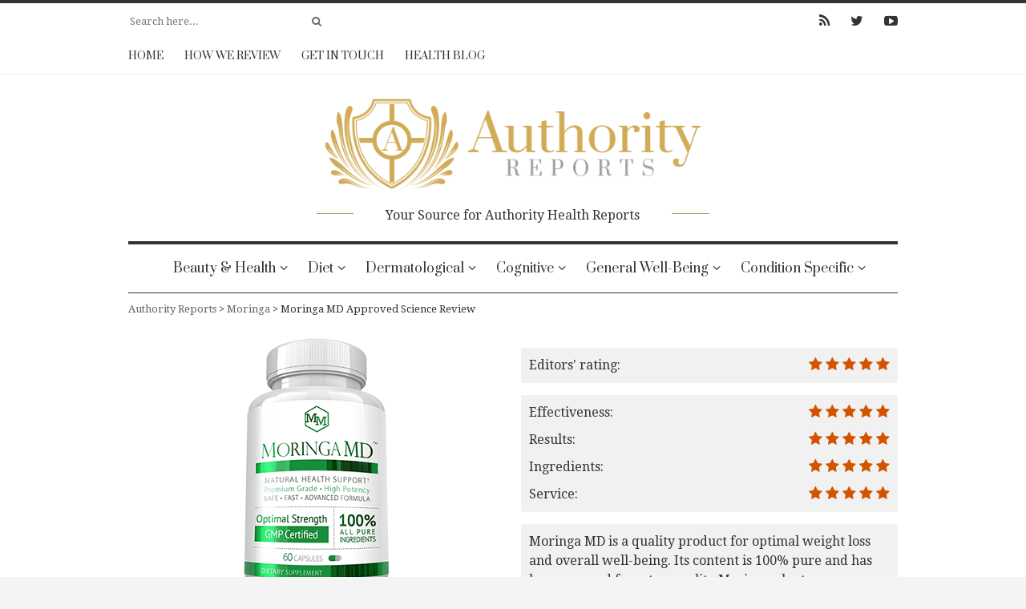

--- FILE ---
content_type: text/html; charset=UTF-8
request_url: https://www.authorityreports.com/moringa/moringa-md-review/
body_size: 17048
content:

<!DOCTYPE html>
<!--[if lt IE 7]>      <html class="no-js lt-ie9 lt-ie8 lt-ie7"> <![endif]-->
<!--[if IE 7]>         <html class="no-js lt-ie9 lt-ie8"> <![endif]-->
<!--[if IE 8]>         <html class="no-js lt-ie9"> <![endif]-->
<!--[if gt IE 8]><!--> <html class="no-js" lang="en-US"> <!--<![endif]-->

<head>

    <meta charset="UTF-8">
    <!--[if IE]> <meta http-equiv="X-UA-Compatible" content="IE=edge,chrome=1"> <![endif]-->

    <meta name="viewport" content="width=device-width, initial-scale=1">
    
        	<link rel="icon" href="https://www.authorityreports.com/wp-content/uploads/2018/10/AR-Favicon-e1539870187704.png" type="image/png">
    
        
    <meta name='robots' content='index, follow, max-image-preview:large, max-snippet:-1, max-video-preview:-1' />
	<style>img:is([sizes="auto" i], [sizes^="auto," i]) { contain-intrinsic-size: 3000px 1500px }</style>
	
	<!-- This site is optimized with the Yoast SEO plugin v25.0 - https://yoast.com/wordpress/plugins/seo/ -->
	<title>Moringa MD Approved Science Review | Authority Reports</title>
	<meta name="description" content="Read Authority Reports review of MM Moringa MD to see if it helps men and women achieve their weight loss goals while addressing their metabolism." />
	<link rel="canonical" href="https://www.authorityreports.com/moringa/moringa-md-review/" />
	<meta property="og:locale" content="en_US" />
	<meta property="og:type" content="article" />
	<meta property="og:title" content="Moringa MD Approved Science Review | Authority Reports" />
	<meta property="og:description" content="Read Authority Reports review of MM Moringa MD to see if it helps men and women achieve their weight loss goals while addressing their metabolism." />
	<meta property="og:url" content="https://www.authorityreports.com/moringa/moringa-md-review/" />
	<meta property="og:site_name" content="Authority Reports" />
	<meta property="article:published_time" content="2016-03-08T01:00:04+00:00" />
	<meta property="og:image" content="https://www.authorityreports.com/wp-content/uploads/2016/03/Moringa-MD-Review.png" />
	<meta property="og:image:width" content="209" />
	<meta property="og:image:height" content="330" />
	<meta property="og:image:type" content="image/png" />
	<meta name="author" content="Jenny Michelle" />
	<meta name="twitter:card" content="summary_large_image" />
	<script type="application/ld+json" class="yoast-schema-graph">{"@context":"https://schema.org","@graph":[{"@type":"WebPage","@id":"https://www.authorityreports.com/moringa/moringa-md-review/","url":"https://www.authorityreports.com/moringa/moringa-md-review/","name":"Moringa MD Approved Science Review | Authority Reports","isPartOf":{"@id":"https://www.authorityreports.com/#website"},"primaryImageOfPage":{"@id":"https://www.authorityreports.com/moringa/moringa-md-review/#primaryimage"},"image":{"@id":"https://www.authorityreports.com/moringa/moringa-md-review/#primaryimage"},"thumbnailUrl":"https://www.authorityreports.com/wp-content/uploads/2016/03/Moringa-MD-Review.png","datePublished":"2016-03-08T01:00:04+00:00","author":{"@id":"https://www.authorityreports.com/#/schema/person/934457a8ee5fff751fcb468730db4206"},"description":"Read Authority Reports review of MM Moringa MD to see if it helps men and women achieve their weight loss goals while addressing their metabolism.","breadcrumb":{"@id":"https://www.authorityreports.com/moringa/moringa-md-review/#breadcrumb"},"inLanguage":"en-US","potentialAction":[{"@type":"ReadAction","target":["https://www.authorityreports.com/moringa/moringa-md-review/"]}]},{"@type":"ImageObject","inLanguage":"en-US","@id":"https://www.authorityreports.com/moringa/moringa-md-review/#primaryimage","url":"https://www.authorityreports.com/wp-content/uploads/2016/03/Moringa-MD-Review.png","contentUrl":"https://www.authorityreports.com/wp-content/uploads/2016/03/Moringa-MD-Review.png","width":209,"height":330,"caption":"Moringa MD Review"},{"@type":"BreadcrumbList","@id":"https://www.authorityreports.com/moringa/moringa-md-review/#breadcrumb","itemListElement":[{"@type":"ListItem","position":1,"name":"Home","item":"https://www.authorityreports.com/"},{"@type":"ListItem","position":2,"name":"Moringa MD Approved Science Review"}]},{"@type":"WebSite","@id":"https://www.authorityreports.com/#website","url":"https://www.authorityreports.com/","name":"Authority Reports","description":"Your Source for Authority Health Reports","potentialAction":[{"@type":"SearchAction","target":{"@type":"EntryPoint","urlTemplate":"https://www.authorityreports.com/?s={search_term_string}"},"query-input":{"@type":"PropertyValueSpecification","valueRequired":true,"valueName":"search_term_string"}}],"inLanguage":"en-US"},{"@type":"Person","@id":"https://www.authorityreports.com/#/schema/person/934457a8ee5fff751fcb468730db4206","name":"Jenny Michelle","image":{"@type":"ImageObject","inLanguage":"en-US","@id":"https://www.authorityreports.com/#/schema/person/image/","url":"https://secure.gravatar.com/avatar/237f0eaab38c03ebaf9578c2ca9b1945a02454b846c23820d69619e962ce2795?s=96&d=mm&r=g","contentUrl":"https://secure.gravatar.com/avatar/237f0eaab38c03ebaf9578c2ca9b1945a02454b846c23820d69619e962ce2795?s=96&d=mm&r=g","caption":"Jenny Michelle"},"description":"After obtaining her medical degree from Emory University School of Medicine, Jenny went on to specialize in the competitive field of dermatology. In her single days, she was a Peace Corps volunteer and a medic for Doctors without Borders. These days, Dr. Michelle works part-time in a private practice in her hometown of Little Rock, Arkansas, so that she can devote herself to her growing family. In her spare time, Jenny gives back to her community by volunteering with her husband and children at their local soup kitchen.","url":"https://www.authorityreports.com/author/jenny-michelle/"}]}</script>
	<!-- / Yoast SEO plugin. -->


<link rel='dns-prefetch' href='//www.authorityreports.com' />
<link rel="alternate" type="application/rss+xml" title="Authority Reports &raquo; Feed" href="https://www.authorityreports.com/feed/" />
<link rel="alternate" type="application/rss+xml" title="Authority Reports &raquo; Comments Feed" href="https://www.authorityreports.com/comments/feed/" />
<link rel="alternate" type="application/rss+xml" title="Authority Reports &raquo; Moringa MD Approved Science Review Comments Feed" href="https://www.authorityreports.com/moringa/moringa-md-review/feed/" />
<script type="text/javascript">
/* <![CDATA[ */
window._wpemojiSettings = {"baseUrl":"https:\/\/s.w.org\/images\/core\/emoji\/15.1.0\/72x72\/","ext":".png","svgUrl":"https:\/\/s.w.org\/images\/core\/emoji\/15.1.0\/svg\/","svgExt":".svg","source":{"concatemoji":"https:\/\/www.authorityreports.com\/wp-includes\/js\/wp-emoji-release.min.js?ver=6.8.1"}};
/*! This file is auto-generated */
!function(i,n){var o,s,e;function c(e){try{var t={supportTests:e,timestamp:(new Date).valueOf()};sessionStorage.setItem(o,JSON.stringify(t))}catch(e){}}function p(e,t,n){e.clearRect(0,0,e.canvas.width,e.canvas.height),e.fillText(t,0,0);var t=new Uint32Array(e.getImageData(0,0,e.canvas.width,e.canvas.height).data),r=(e.clearRect(0,0,e.canvas.width,e.canvas.height),e.fillText(n,0,0),new Uint32Array(e.getImageData(0,0,e.canvas.width,e.canvas.height).data));return t.every(function(e,t){return e===r[t]})}function u(e,t,n){switch(t){case"flag":return n(e,"\ud83c\udff3\ufe0f\u200d\u26a7\ufe0f","\ud83c\udff3\ufe0f\u200b\u26a7\ufe0f")?!1:!n(e,"\ud83c\uddfa\ud83c\uddf3","\ud83c\uddfa\u200b\ud83c\uddf3")&&!n(e,"\ud83c\udff4\udb40\udc67\udb40\udc62\udb40\udc65\udb40\udc6e\udb40\udc67\udb40\udc7f","\ud83c\udff4\u200b\udb40\udc67\u200b\udb40\udc62\u200b\udb40\udc65\u200b\udb40\udc6e\u200b\udb40\udc67\u200b\udb40\udc7f");case"emoji":return!n(e,"\ud83d\udc26\u200d\ud83d\udd25","\ud83d\udc26\u200b\ud83d\udd25")}return!1}function f(e,t,n){var r="undefined"!=typeof WorkerGlobalScope&&self instanceof WorkerGlobalScope?new OffscreenCanvas(300,150):i.createElement("canvas"),a=r.getContext("2d",{willReadFrequently:!0}),o=(a.textBaseline="top",a.font="600 32px Arial",{});return e.forEach(function(e){o[e]=t(a,e,n)}),o}function t(e){var t=i.createElement("script");t.src=e,t.defer=!0,i.head.appendChild(t)}"undefined"!=typeof Promise&&(o="wpEmojiSettingsSupports",s=["flag","emoji"],n.supports={everything:!0,everythingExceptFlag:!0},e=new Promise(function(e){i.addEventListener("DOMContentLoaded",e,{once:!0})}),new Promise(function(t){var n=function(){try{var e=JSON.parse(sessionStorage.getItem(o));if("object"==typeof e&&"number"==typeof e.timestamp&&(new Date).valueOf()<e.timestamp+604800&&"object"==typeof e.supportTests)return e.supportTests}catch(e){}return null}();if(!n){if("undefined"!=typeof Worker&&"undefined"!=typeof OffscreenCanvas&&"undefined"!=typeof URL&&URL.createObjectURL&&"undefined"!=typeof Blob)try{var e="postMessage("+f.toString()+"("+[JSON.stringify(s),u.toString(),p.toString()].join(",")+"));",r=new Blob([e],{type:"text/javascript"}),a=new Worker(URL.createObjectURL(r),{name:"wpTestEmojiSupports"});return void(a.onmessage=function(e){c(n=e.data),a.terminate(),t(n)})}catch(e){}c(n=f(s,u,p))}t(n)}).then(function(e){for(var t in e)n.supports[t]=e[t],n.supports.everything=n.supports.everything&&n.supports[t],"flag"!==t&&(n.supports.everythingExceptFlag=n.supports.everythingExceptFlag&&n.supports[t]);n.supports.everythingExceptFlag=n.supports.everythingExceptFlag&&!n.supports.flag,n.DOMReady=!1,n.readyCallback=function(){n.DOMReady=!0}}).then(function(){return e}).then(function(){var e;n.supports.everything||(n.readyCallback(),(e=n.source||{}).concatemoji?t(e.concatemoji):e.wpemoji&&e.twemoji&&(t(e.twemoji),t(e.wpemoji)))}))}((window,document),window._wpemojiSettings);
/* ]]> */
</script>
<style id='wp-emoji-styles-inline-css' type='text/css'>

	img.wp-smiley, img.emoji {
		display: inline !important;
		border: none !important;
		box-shadow: none !important;
		height: 1em !important;
		width: 1em !important;
		margin: 0 0.07em !important;
		vertical-align: -0.1em !important;
		background: none !important;
		padding: 0 !important;
	}
</style>
<link rel='stylesheet' id='wp-block-library-css' href='https://www.authorityreports.com/wp-includes/css/dist/block-library/style.min.css?ver=6.8.1' type='text/css' media='all' />
<style id='classic-theme-styles-inline-css' type='text/css'>
/*! This file is auto-generated */
.wp-block-button__link{color:#fff;background-color:#32373c;border-radius:9999px;box-shadow:none;text-decoration:none;padding:calc(.667em + 2px) calc(1.333em + 2px);font-size:1.125em}.wp-block-file__button{background:#32373c;color:#fff;text-decoration:none}
</style>
<style id='global-styles-inline-css' type='text/css'>
:root{--wp--preset--aspect-ratio--square: 1;--wp--preset--aspect-ratio--4-3: 4/3;--wp--preset--aspect-ratio--3-4: 3/4;--wp--preset--aspect-ratio--3-2: 3/2;--wp--preset--aspect-ratio--2-3: 2/3;--wp--preset--aspect-ratio--16-9: 16/9;--wp--preset--aspect-ratio--9-16: 9/16;--wp--preset--color--black: #000000;--wp--preset--color--cyan-bluish-gray: #abb8c3;--wp--preset--color--white: #ffffff;--wp--preset--color--pale-pink: #f78da7;--wp--preset--color--vivid-red: #cf2e2e;--wp--preset--color--luminous-vivid-orange: #ff6900;--wp--preset--color--luminous-vivid-amber: #fcb900;--wp--preset--color--light-green-cyan: #7bdcb5;--wp--preset--color--vivid-green-cyan: #00d084;--wp--preset--color--pale-cyan-blue: #8ed1fc;--wp--preset--color--vivid-cyan-blue: #0693e3;--wp--preset--color--vivid-purple: #9b51e0;--wp--preset--gradient--vivid-cyan-blue-to-vivid-purple: linear-gradient(135deg,rgba(6,147,227,1) 0%,rgb(155,81,224) 100%);--wp--preset--gradient--light-green-cyan-to-vivid-green-cyan: linear-gradient(135deg,rgb(122,220,180) 0%,rgb(0,208,130) 100%);--wp--preset--gradient--luminous-vivid-amber-to-luminous-vivid-orange: linear-gradient(135deg,rgba(252,185,0,1) 0%,rgba(255,105,0,1) 100%);--wp--preset--gradient--luminous-vivid-orange-to-vivid-red: linear-gradient(135deg,rgba(255,105,0,1) 0%,rgb(207,46,46) 100%);--wp--preset--gradient--very-light-gray-to-cyan-bluish-gray: linear-gradient(135deg,rgb(238,238,238) 0%,rgb(169,184,195) 100%);--wp--preset--gradient--cool-to-warm-spectrum: linear-gradient(135deg,rgb(74,234,220) 0%,rgb(151,120,209) 20%,rgb(207,42,186) 40%,rgb(238,44,130) 60%,rgb(251,105,98) 80%,rgb(254,248,76) 100%);--wp--preset--gradient--blush-light-purple: linear-gradient(135deg,rgb(255,206,236) 0%,rgb(152,150,240) 100%);--wp--preset--gradient--blush-bordeaux: linear-gradient(135deg,rgb(254,205,165) 0%,rgb(254,45,45) 50%,rgb(107,0,62) 100%);--wp--preset--gradient--luminous-dusk: linear-gradient(135deg,rgb(255,203,112) 0%,rgb(199,81,192) 50%,rgb(65,88,208) 100%);--wp--preset--gradient--pale-ocean: linear-gradient(135deg,rgb(255,245,203) 0%,rgb(182,227,212) 50%,rgb(51,167,181) 100%);--wp--preset--gradient--electric-grass: linear-gradient(135deg,rgb(202,248,128) 0%,rgb(113,206,126) 100%);--wp--preset--gradient--midnight: linear-gradient(135deg,rgb(2,3,129) 0%,rgb(40,116,252) 100%);--wp--preset--font-size--small: 13px;--wp--preset--font-size--medium: 20px;--wp--preset--font-size--large: 36px;--wp--preset--font-size--x-large: 42px;--wp--preset--spacing--20: 0.44rem;--wp--preset--spacing--30: 0.67rem;--wp--preset--spacing--40: 1rem;--wp--preset--spacing--50: 1.5rem;--wp--preset--spacing--60: 2.25rem;--wp--preset--spacing--70: 3.38rem;--wp--preset--spacing--80: 5.06rem;--wp--preset--shadow--natural: 6px 6px 9px rgba(0, 0, 0, 0.2);--wp--preset--shadow--deep: 12px 12px 50px rgba(0, 0, 0, 0.4);--wp--preset--shadow--sharp: 6px 6px 0px rgba(0, 0, 0, 0.2);--wp--preset--shadow--outlined: 6px 6px 0px -3px rgba(255, 255, 255, 1), 6px 6px rgba(0, 0, 0, 1);--wp--preset--shadow--crisp: 6px 6px 0px rgba(0, 0, 0, 1);}:where(.is-layout-flex){gap: 0.5em;}:where(.is-layout-grid){gap: 0.5em;}body .is-layout-flex{display: flex;}.is-layout-flex{flex-wrap: wrap;align-items: center;}.is-layout-flex > :is(*, div){margin: 0;}body .is-layout-grid{display: grid;}.is-layout-grid > :is(*, div){margin: 0;}:where(.wp-block-columns.is-layout-flex){gap: 2em;}:where(.wp-block-columns.is-layout-grid){gap: 2em;}:where(.wp-block-post-template.is-layout-flex){gap: 1.25em;}:where(.wp-block-post-template.is-layout-grid){gap: 1.25em;}.has-black-color{color: var(--wp--preset--color--black) !important;}.has-cyan-bluish-gray-color{color: var(--wp--preset--color--cyan-bluish-gray) !important;}.has-white-color{color: var(--wp--preset--color--white) !important;}.has-pale-pink-color{color: var(--wp--preset--color--pale-pink) !important;}.has-vivid-red-color{color: var(--wp--preset--color--vivid-red) !important;}.has-luminous-vivid-orange-color{color: var(--wp--preset--color--luminous-vivid-orange) !important;}.has-luminous-vivid-amber-color{color: var(--wp--preset--color--luminous-vivid-amber) !important;}.has-light-green-cyan-color{color: var(--wp--preset--color--light-green-cyan) !important;}.has-vivid-green-cyan-color{color: var(--wp--preset--color--vivid-green-cyan) !important;}.has-pale-cyan-blue-color{color: var(--wp--preset--color--pale-cyan-blue) !important;}.has-vivid-cyan-blue-color{color: var(--wp--preset--color--vivid-cyan-blue) !important;}.has-vivid-purple-color{color: var(--wp--preset--color--vivid-purple) !important;}.has-black-background-color{background-color: var(--wp--preset--color--black) !important;}.has-cyan-bluish-gray-background-color{background-color: var(--wp--preset--color--cyan-bluish-gray) !important;}.has-white-background-color{background-color: var(--wp--preset--color--white) !important;}.has-pale-pink-background-color{background-color: var(--wp--preset--color--pale-pink) !important;}.has-vivid-red-background-color{background-color: var(--wp--preset--color--vivid-red) !important;}.has-luminous-vivid-orange-background-color{background-color: var(--wp--preset--color--luminous-vivid-orange) !important;}.has-luminous-vivid-amber-background-color{background-color: var(--wp--preset--color--luminous-vivid-amber) !important;}.has-light-green-cyan-background-color{background-color: var(--wp--preset--color--light-green-cyan) !important;}.has-vivid-green-cyan-background-color{background-color: var(--wp--preset--color--vivid-green-cyan) !important;}.has-pale-cyan-blue-background-color{background-color: var(--wp--preset--color--pale-cyan-blue) !important;}.has-vivid-cyan-blue-background-color{background-color: var(--wp--preset--color--vivid-cyan-blue) !important;}.has-vivid-purple-background-color{background-color: var(--wp--preset--color--vivid-purple) !important;}.has-black-border-color{border-color: var(--wp--preset--color--black) !important;}.has-cyan-bluish-gray-border-color{border-color: var(--wp--preset--color--cyan-bluish-gray) !important;}.has-white-border-color{border-color: var(--wp--preset--color--white) !important;}.has-pale-pink-border-color{border-color: var(--wp--preset--color--pale-pink) !important;}.has-vivid-red-border-color{border-color: var(--wp--preset--color--vivid-red) !important;}.has-luminous-vivid-orange-border-color{border-color: var(--wp--preset--color--luminous-vivid-orange) !important;}.has-luminous-vivid-amber-border-color{border-color: var(--wp--preset--color--luminous-vivid-amber) !important;}.has-light-green-cyan-border-color{border-color: var(--wp--preset--color--light-green-cyan) !important;}.has-vivid-green-cyan-border-color{border-color: var(--wp--preset--color--vivid-green-cyan) !important;}.has-pale-cyan-blue-border-color{border-color: var(--wp--preset--color--pale-cyan-blue) !important;}.has-vivid-cyan-blue-border-color{border-color: var(--wp--preset--color--vivid-cyan-blue) !important;}.has-vivid-purple-border-color{border-color: var(--wp--preset--color--vivid-purple) !important;}.has-vivid-cyan-blue-to-vivid-purple-gradient-background{background: var(--wp--preset--gradient--vivid-cyan-blue-to-vivid-purple) !important;}.has-light-green-cyan-to-vivid-green-cyan-gradient-background{background: var(--wp--preset--gradient--light-green-cyan-to-vivid-green-cyan) !important;}.has-luminous-vivid-amber-to-luminous-vivid-orange-gradient-background{background: var(--wp--preset--gradient--luminous-vivid-amber-to-luminous-vivid-orange) !important;}.has-luminous-vivid-orange-to-vivid-red-gradient-background{background: var(--wp--preset--gradient--luminous-vivid-orange-to-vivid-red) !important;}.has-very-light-gray-to-cyan-bluish-gray-gradient-background{background: var(--wp--preset--gradient--very-light-gray-to-cyan-bluish-gray) !important;}.has-cool-to-warm-spectrum-gradient-background{background: var(--wp--preset--gradient--cool-to-warm-spectrum) !important;}.has-blush-light-purple-gradient-background{background: var(--wp--preset--gradient--blush-light-purple) !important;}.has-blush-bordeaux-gradient-background{background: var(--wp--preset--gradient--blush-bordeaux) !important;}.has-luminous-dusk-gradient-background{background: var(--wp--preset--gradient--luminous-dusk) !important;}.has-pale-ocean-gradient-background{background: var(--wp--preset--gradient--pale-ocean) !important;}.has-electric-grass-gradient-background{background: var(--wp--preset--gradient--electric-grass) !important;}.has-midnight-gradient-background{background: var(--wp--preset--gradient--midnight) !important;}.has-small-font-size{font-size: var(--wp--preset--font-size--small) !important;}.has-medium-font-size{font-size: var(--wp--preset--font-size--medium) !important;}.has-large-font-size{font-size: var(--wp--preset--font-size--large) !important;}.has-x-large-font-size{font-size: var(--wp--preset--font-size--x-large) !important;}
:where(.wp-block-post-template.is-layout-flex){gap: 1.25em;}:where(.wp-block-post-template.is-layout-grid){gap: 1.25em;}
:where(.wp-block-columns.is-layout-flex){gap: 2em;}:where(.wp-block-columns.is-layout-grid){gap: 2em;}
:root :where(.wp-block-pullquote){font-size: 1.5em;line-height: 1.6;}
</style>
<link rel='stylesheet' id='contact-form-7-css' href='https://www.authorityreports.com/wp-content/plugins/contact-form-7/includes/css/styles.css?ver=6.0.6' type='text/css' media='all' />
<link rel='stylesheet' id='slick-css' href='https://www.authorityreports.com/wp-content/plugins/iw-framework-plugin/iw_shotcodes/slick/slick.css?ver=6.8.1' type='text/css' media='all' />
<link rel='stylesheet' id='photoswipe-lib-css' href='https://www.authorityreports.com/wp-content/plugins/photo-swipe/lib/photoswipe.css?ver=4.1.1.1' type='text/css' media='all' />
<link rel='stylesheet' id='photoswipe-default-skin-css' href='https://www.authorityreports.com/wp-content/plugins/photo-swipe/lib/default-skin/default-skin.css?ver=4.1.1.1' type='text/css' media='all' />
<link rel='stylesheet' id='taqyeem-style-css' href='https://www.authorityreports.com/wp-content/plugins/taqyeem/style.css?ver=6.8.1' type='text/css' media='all' />
<link rel='stylesheet' id='style-css' href='https://www.authorityreports.com/wp-content/themes/roma/style.css?ver=6.8.1' type='text/css' media='all' />
<link rel='stylesheet' id='animate-css' href='https://www.authorityreports.com/wp-content/themes/roma/css/animate.css?ver=6.8.1' type='text/css' media='all' />
<link rel='stylesheet' id='wp-pagenavi-css' href='https://www.authorityreports.com/wp-content/plugins/wp-pagenavi/pagenavi-css.css?ver=2.70' type='text/css' media='all' />
<link rel='stylesheet' id='customstyles-css' href='https://www.authorityreports.com/wp-content/themes/roma/customstyles.css.php?ver=6.8.1' type='text/css' media='all' />
<script type="text/javascript" src="https://www.authorityreports.com/wp-includes/js/jquery/jquery.min.js?ver=3.7.1" id="jquery-core-js"></script>
<script type="text/javascript" src="https://www.authorityreports.com/wp-includes/js/jquery/jquery-migrate.min.js?ver=3.4.1" id="jquery-migrate-js"></script>
<script type="text/javascript" src="https://www.authorityreports.com/wp-content/plugins/photo-swipe/lib/photoswipe.min.js?ver=4.1.1.1" id="photoswipe-lib-js"></script>
<script type="text/javascript" src="https://www.authorityreports.com/wp-content/plugins/photo-swipe/lib/photoswipe-ui-default.min.js?ver=4.1.1.1" id="photoswipe-ui-default-js"></script>
<script type="text/javascript" src="https://www.authorityreports.com/wp-content/plugins/photo-swipe/js/photoswipe.js?ver=4.1.1.1" id="photoswipe-js"></script>
<script type="text/javascript" src="https://www.authorityreports.com/wp-content/plugins/taqyeem/js/tie.js?ver=6.8.1" id="taqyeem-main-js"></script>
<script type="text/javascript" src="https://www.authorityreports.com/wp-content/themes/roma/js/prefixfree.min.js?ver=1.0.7" id="prefixfree-js"></script>
<script type="text/javascript" src="https://www.authorityreports.com/wp-content/themes/roma/js/modernizr.min.js?ver=2.6.2" id="modernizr-js"></script>
<link rel="https://api.w.org/" href="https://www.authorityreports.com/wp-json/" /><link rel="alternate" title="JSON" type="application/json" href="https://www.authorityreports.com/wp-json/wp/v2/posts/26573" /><link rel="EditURI" type="application/rsd+xml" title="RSD" href="https://www.authorityreports.com/xmlrpc.php?rsd" />
<meta name="generator" content="WordPress 6.8.1" />
<link rel='shortlink' href='https://www.authorityreports.com/?p=26573' />
<link rel="alternate" title="oEmbed (JSON)" type="application/json+oembed" href="https://www.authorityreports.com/wp-json/oembed/1.0/embed?url=https%3A%2F%2Fwww.authorityreports.com%2Fmoringa%2Fmoringa-md-review%2F" />
<link rel="alternate" title="oEmbed (XML)" type="text/xml+oembed" href="https://www.authorityreports.com/wp-json/oembed/1.0/embed?url=https%3A%2F%2Fwww.authorityreports.com%2Fmoringa%2Fmoringa-md-review%2F&#038;format=xml" />
<style type="text/css">/* =Responsive Map fix
-------------------------------------------------------------- */
.pw_map_canvas img {
	max-width: none;
}</style><script type='text/javascript'>
/* <![CDATA[ */
var taqyeem = {"ajaxurl":"https://www.authorityreports.com/wp-admin/admin-ajax.php" , "your_rating":"Your Rating:"};
/* ]]> */
</script>
<style type="text/css" media="screen">

</style>
<link rel="amphtml" href="https://www.authorityreports.com/moringa/moringa-md-review/amp/"><link rel="icon" href="https://www.authorityreports.com/wp-content/uploads/2018/10/cropped-logo-2-32x32.png" sizes="32x32" />
<link rel="icon" href="https://www.authorityreports.com/wp-content/uploads/2018/10/cropped-logo-2-192x192.png" sizes="192x192" />
<link rel="apple-touch-icon" href="https://www.authorityreports.com/wp-content/uploads/2018/10/cropped-logo-2-180x180.png" />
<meta name="msapplication-TileImage" content="https://www.authorityreports.com/wp-content/uploads/2018/10/cropped-logo-2-270x270.png" />
		<style type="text/css" id="wp-custom-css">
			ul.reviews-posts h3 {
	display: inline-block;
	width: calc(100% - 64px);
	vertical-align: middle;
}

ul.reviews-posts .review-thumbnail {
	float: none;
	display: inline-block;
}

.thumbnail-cont {
	width: 50px;
	height: 50px;
	text-align: center;
}

.thumbnail-cont img {
	display: inline-block;
	max-width: 100%;
	max-height: 100%;
}		</style>
		<style type="text/css" title="dynamic-css" class="options-output">header .wrapper #logo{font-family:Arial, Helvetica, sans-serif;font-weight:normal;font-style:normal;opacity: 1;visibility: visible;-webkit-transition: opacity 0.24s ease-in-out;-moz-transition: opacity 0.24s ease-in-out;transition: opacity 0.24s ease-in-out;}.wf-loading header .wrapper #logo,{opacity: 0;}.ie.wf-loading header .wrapper #logo,{visibility: hidden;}section#chess article{background-color:#333333;}body,nav .wrapper #bars .fa-bars,.carousel .carousel-control i, ul.sub-menu figure figcaption a, section#top a,nav .wrapper #mainmenu li.menu-item-has-children ul.sub-menu figure figcaption a, nav .wrapper #mainmenu li.mega-menu ul.sub-menu figure figcaption a,header .wrapper #sublogo,.woocommerce #respond input#submit.alt:hover, .woocommerce a.button.alt:hover, .woocommerce button.button.alt:hover, .woocommerce input.button.alt:hover,.wp-pagenavi span.current{color:#333333;}header .wrapper,.wrapper, .wrapper #mainmenu,header .wrapper #logo,header .wrapper #sublogo,nav div.rowstyle,hr, .hr,section#content main section.comments .commentlist li.comment:not(:first-child),section#content main section.comments .commentlist li.comment:not(:last-child),.wpcf7 input[type="text"], .wpcf7 input[type="email"], .wpcf7 select, .wpcf7 textarea, #subfooter .wrapper, .widget hr,nav .wrapper,.woocommerce #respond input#submit.alt:hover, .woocommerce a.button.alt:hover, .woocommerce button.button.alt:hover, .woocommerce input.button.alt:hover,#bbp_topic_submit, #bbp_reply_submit,.wp-pagenavi span.current{border-color:#333333;}{border-left-color:#333333;}section#breakingnews ul li div.cat,nav .wrapper #mainmenu li.menu-item-has-children ul.sub-menu, nav .wrapper #mainmenu li.mega-menu ul.sub-menu,#mainmenu li.mega-menu ul.sub-menu{background-color:#B39A64;}section#content #main #featured p time,section#top a:hover,#mainmenu > li > a:hover,.widget h4,section#content main #featured p time,#content a:hover, #content a:focus,footer a:hover, footer a:focus,nav .wrapper #bars .fa-square,nav #respmenu a:hover,section#chess article .info ul,section#content aside .wrapper p time,#breakingnews a:hover,.carousel .textinfo,section#top a:hover,.ms-item h3 a:hover,.ms-item .textinfo a:hover,#main article .textcontent a,.slide .carousel-control i:hover,.woocommerce #respond input#submit.alt, .woocommerce a.button.alt, .woocommerce button.button.alt, .woocommerce input.button.alt,section#slider .slick-slider .slick-prev:hover, section#slider .slick-slider .slick-next:hover,section#featured .featured-articles p time,.widget.widget_tag_cloud .tagcloud a:hover,.wp-pagenavi a:hover,section.single-article .tagslist a:hover,section.single-article .tagslist p{color:#B39A64;}footer .widget hr,section#breakingnews ul,section#content #main .relatedposts h3:after,section#content #main #articlelist article .readmore a:hover,section#featured .featured-articles h2:before,.widget.widget_tag_cloud .tagcloud a:hover, .wp-pagenavi a:hover,section.single-article .tagslist a:hover{border-color:#B39A64;}section#breakingnews ul li div.cat:after{border-left-color:#B39A64;}#mainmenu li a.hover:before,section#content main section.comments h3:after,section#content.authors #users h2:after,section#content.authors h1:after,section#content article .textcontent a:hover, section#content header.topinfo .textcontent a:hover,section#content main #featured h2:after,section#chess article .quote .textquote:after,section#content main #articlelist article.format-quote .textquote:after,section#content main .relatedposts h3:after, .widget h4, footer .widget hr,header .wrapper #sublogo .description:before,nav .wrapper #mainmenu li.menu-item-has-children > a.hover:before, nav .wrapper #mainmenu li.mega-menu > a.hover:before,section#content #main #featured h2:after{border-bottom-color:#B39A64;}section#chess article{outline-color:#B39A64;}body{background-repeat:repeat;background-image:url('https://www.authorityreports.com/wp-content/themes/roma/images/bgs/bg-1.jpg');}h1,h2,h3,h4,h5,h6,.h1,.h2,.h3,.h4,.h5,.h6{opacity: 1;visibility: visible;-webkit-transition: opacity 0.24s ease-in-out;-moz-transition: opacity 0.24s ease-in-out;transition: opacity 0.24s ease-in-out;}.wf-loading h1,h2,h3,h4,h5,h6,.h1,.h2,.h3,.h4,.h5,.h6,{opacity: 0;}.ie.wf-loading h1,h2,h3,h4,h5,h6,.h1,.h2,.h3,.h4,.h5,.h6,{visibility: hidden;}body,nav .wrapper,section#top #topmenu{opacity: 1;visibility: visible;-webkit-transition: opacity 0.24s ease-in-out;-moz-transition: opacity 0.24s ease-in-out;transition: opacity 0.24s ease-in-out;}.wf-loading body,nav .wrapper,section#top #topmenu,{opacity: 0;}.ie.wf-loading body,nav .wrapper,section#top #topmenu,{visibility: hidden;}nav .wrapper{opacity: 1;visibility: visible;-webkit-transition: opacity 0.24s ease-in-out;-moz-transition: opacity 0.24s ease-in-out;transition: opacity 0.24s ease-in-out;}.wf-loading nav .wrapper,{opacity: 0;}.ie.wf-loading nav .wrapper,{visibility: hidden;}</style>
</head>

<body class="wp-singular post-template-default single single-post postid-26573 single-format-standard wp-theme-roma" dir="ltr">
	
		
	<!-- Global site tag (gtag.js) - Google Analytics -->
<script async src="https://www.googletagmanager.com/gtag/js?id=UA-91157833-2"></script>
<script>
  window.dataLayer = window.dataLayer || [];
  function gtag(){dataLayer.push(arguments);}
  gtag('js', new Date());

  gtag('config', 'UA-91157833-2');
</script>
	<div id="loader"><i class="fa fa-spinner fa-fw fa-2x"></i></div>
	
	<div class="container" id="fullwidth"> 	
	<section id="top" class="animated" data-anim="fadeInDown">
		<div class="container">
			
			<div class="row">
				<div class="col-sm-6">

					<div class="widget header-search widget_search"><form role="search" method="get" id="searchform" action="https://www.authorityreports.com/">
    <div><label class="screen-reader-text" for="s">Search for:</label><input placeholder="Search here..." type="text" value="" name="s" id="s" /><button type="submit" id="searchsubmit"><i class="fa fa-search"></i></button></div>
</form></div><ul id="topmenu" class="nav nav-pills"><li id="menu-item-33587" class="menu-item menu-item-type-custom menu-item-object-custom menu-item-33587"><a href="/">Home</a></li>
<li id="menu-item-33422" class="menu-item menu-item-type-post_type menu-item-object-page menu-item-33422"><a href="https://www.authorityreports.com/how-we-review/">How We Review</a></li>
<li id="menu-item-33423" class="menu-item menu-item-type-post_type menu-item-object-page menu-item-33423"><a href="https://www.authorityreports.com/get-in-touch/">Get In Touch</a></li>
<li id="menu-item-33588" class="menu-item menu-item-type-taxonomy menu-item-object-category menu-item-33588"><a href="https://www.authorityreports.com/health-blog/">Health Blog</a></li>
</ul>
				</div>
				
				<div class="col-sm-6">
					
					<ul class="nav nav-pills navbar-right" id="socialmenu">
                           
                        <li class="feed-rss"><a href="https://www.authorityreports.com/feed/atom/" title="Feed RSS"><i class="fa fa-lg fa-rss"></i></a></li>
                        
 
                    	                            
                                                 	<li class="twitter"><a href="https://twitter.com/AuthorityReport" title="Follow us on Twitter"><i class="fa fa-lg fa-twitter"></i></a></li>
                                                    
                                                    
                                                    
                                                    
                                                    
                                                   	<li class="youtube"><a href="https://www.youtube.com/watch?v=dWoZztL6R5s" title="Follow us on YouTube"><i class="fa fa-lg fa-youtube-play"></i></a></li>
                                                    
                                                    
                                                    
					</ul>
					
				</div>
			</div>
			
		</div>
	</section>
	
	
<header class="container">
	<div class="wrapper">
		<div class="row">
		
			<div class="col-sm-2 col-md-2 hidden-xs">
									
										
											
										
							</div>
			
			<div class="col-sm-8 col-sm-offset-0   col-md-6 col-md-offset-1   col-xs-10 col-xs-offset-1 header-centered">
				<div id="logo" class="animated sliding-middle-out" data-anim="fadeInDown">
				<a title="Home" href="https://www.authorityreports.com"><img src="https://www.authorityreports.com/wp-content/uploads/2018/10/logo-2.png" alt="Authority Reports" class="img-responsive" /></a>
				</div>
				
									<div id="sublogo" class="animated" data-anim="fadeInUp">
						<div class="description">
							<span>
								Your Source for Authority Health Reports							</span>
						</div>
					</div>
							</div>
			
			<div class="col-sm-2 col-sm-offset-0   col-md-2 col-md-offset-1   hidden-xs">
									
										
											
										
							</div>
			
		</div>
	</div>
</header>	
	<section id="toppage" >
		<nav class="container">
			<div class="row">

				<div class="col-sm-12">
					<div class="wrapper">
						<div id="bars">
							<span class="fa-stack fa-lg">
								<i class="fa fa-square fa-stack-2x"></i>
								<i class="fa fa-bars fa-stack-1x"></i>
							</span>
						</div>
						
						<div class="menu-main-menu-container"><ul id="mainmenu" class="nav text-center"><li id="menu-item-33733" class="menu-item menu-item-type-custom menu-item-object-custom menu-item-has-children"><li id="menu-item-33733" class="menu-item menu-item-type-custom menu-item-object-custom menu-item-has-children"><a href="#">Beauty &#038; Health</a>
<ul class="sub-menu">
	<li id="menu-item-33758" class="menu-item menu-item-type-taxonomy menu-item-object-category"><a href="https://www.authorityreports.com/bad-breath-body-odor/">Bad Breath &#038; Body Odor</a></li>
	<li id="menu-item-33759" class="menu-item menu-item-type-taxonomy menu-item-object-category"><a href="https://www.authorityreports.com/biotin/">Biotin</a></li>
	<li id="menu-item-33760" class="menu-item menu-item-type-taxonomy menu-item-object-category"><a href="https://www.authorityreports.com/canker-sore/">Canker Sore</a></li>
	<li id="menu-item-33762" class="menu-item menu-item-type-taxonomy menu-item-object-category"><a href="https://www.authorityreports.com/eye-cream/">Eye Cream</a></li>
	<li id="menu-item-33763" class="menu-item menu-item-type-taxonomy menu-item-object-category"><a href="https://www.authorityreports.com/eye-lash-eye-brow-serum/">Eye Lash/Eye Brow Serum</a></li>
	<li id="menu-item-33761" class="menu-item menu-item-type-taxonomy menu-item-object-category"><a href="https://www.authorityreports.com/day-serum/">Facial Day Serum</a></li>
	<li id="menu-item-33766" class="menu-item menu-item-type-taxonomy menu-item-object-category"><a href="https://www.authorityreports.com/moisturizer/">Facial Moisturizer</a></li>
	<li id="menu-item-33768" class="menu-item menu-item-type-taxonomy menu-item-object-category"><a href="https://www.authorityreports.com/night-serum/">Facial Night Serum</a></li>
	<li id="menu-item-33764" class="menu-item menu-item-type-taxonomy menu-item-object-category"><a href="https://www.authorityreports.com/hair-growth/">Hair Growth</a></li>
	<li id="menu-item-33765" class="menu-item menu-item-type-taxonomy menu-item-object-category"><a href="https://www.authorityreports.com/lip-plumper/">Lip Plumper</a></li>
	<li id="menu-item-33767" class="menu-item menu-item-type-taxonomy menu-item-object-category"><a href="https://www.authorityreports.com/nail-fungus/">Nail Fungus</a></li>
	<li id="menu-item-33769" class="menu-item menu-item-type-taxonomy menu-item-object-category"><a href="https://www.authorityreports.com/phytoceramides/">Phytoceramides</a></li>
	<li id="menu-item-33770" class="menu-item menu-item-type-taxonomy menu-item-object-category"><a href="https://www.authorityreports.com/skin-brightener/">Skin Brightener</a></li>
</ul>
</li>
<li id="menu-item-33734" class="menu-item menu-item-type-custom menu-item-object-custom menu-item-has-children"><li id="menu-item-33734" class="menu-item menu-item-type-custom menu-item-object-custom menu-item-has-children"><a href="#">Diet</a>
<ul class="sub-menu">
	<li id="menu-item-33771" class="menu-item menu-item-type-taxonomy menu-item-object-category"><a href="https://www.authorityreports.com/caralluma-fimbriata/">Caralluma Fimbriata</a></li>
	<li id="menu-item-33772" class="menu-item menu-item-type-taxonomy menu-item-object-category"><a href="https://www.authorityreports.com/carb-blocker/">Carb Blocker</a></li>
	<li id="menu-item-33773" class="menu-item menu-item-type-taxonomy menu-item-object-category"><a href="https://www.authorityreports.com/cla/">CLA</a></li>
	<li id="menu-item-33774" class="menu-item menu-item-type-taxonomy menu-item-object-category"><a href="https://www.authorityreports.com/colon-cleanse/">Colon Cleanse</a></li>
	<li id="menu-item-33775" class="menu-item menu-item-type-taxonomy menu-item-object-category"><a href="https://www.authorityreports.com/constipation/">Constipation</a></li>
	<li id="menu-item-33776" class="menu-item menu-item-type-taxonomy menu-item-object-category"><a href="https://www.authorityreports.com/forskolin/">Forskolin</a></li>
	<li id="menu-item-33777" class="menu-item menu-item-type-taxonomy menu-item-object-category"><a href="https://www.authorityreports.com/garcinia-cambogia/">Garcinia Cambogia</a></li>
	<li id="menu-item-33778" class="menu-item menu-item-type-taxonomy menu-item-object-category"><a href="https://www.authorityreports.com/green-coffee/">Green Coffee</a></li>
	<li id="menu-item-33779" class="menu-item menu-item-type-taxonomy menu-item-object-category"><a href="https://www.authorityreports.com/ibs/">IBS</a></li>
	<li id="menu-item-33780" class="menu-item menu-item-type-taxonomy menu-item-object-category"><a href="https://www.authorityreports.com/ketogenic/">Ketogenic</a></li>
	<li id="menu-item-33781" class="menu-item menu-item-type-taxonomy menu-item-object-category"><a href="https://www.authorityreports.com/no2/">Nitric Oxide</a></li>
	<li id="menu-item-33782" class="menu-item menu-item-type-taxonomy menu-item-object-category"><a href="https://www.authorityreports.com/raspberry-ketone/">Raspberry Ketone</a></li>
	<li id="menu-item-33783" class="menu-item menu-item-type-taxonomy menu-item-object-category"><a href="https://www.authorityreports.com/saffron/">Saffron</a></li>
	<li id="menu-item-33784" class="menu-item menu-item-type-taxonomy menu-item-object-category"><a href="https://www.authorityreports.com/triphala/">Triphala</a></li>
	<li id="menu-item-33785" class="menu-item menu-item-type-taxonomy menu-item-object-category"><a href="https://www.authorityreports.com/yacon/">Yacon</a></li>
</ul>
</li>
<li id="menu-item-33735" class="menu-item menu-item-type-custom menu-item-object-custom menu-item-has-children"><li id="menu-item-33735" class="menu-item menu-item-type-custom menu-item-object-custom menu-item-has-children"><a href="#">Dermatological</a>
<ul class="sub-menu">
	<li id="menu-item-33786" class="menu-item menu-item-type-taxonomy menu-item-object-category"><a href="https://www.authorityreports.com/athletes-foot/">Athlete&#8217;s Foot</a></li>
	<li id="menu-item-33787" class="menu-item menu-item-type-taxonomy menu-item-object-category"><a href="https://www.authorityreports.com/ringworm/">Ringworm</a></li>
	<li id="menu-item-33788" class="menu-item menu-item-type-taxonomy menu-item-object-category"><a href="https://www.authorityreports.com/scar-removal/">Scar Removal</a></li>
	<li id="menu-item-33789" class="menu-item menu-item-type-taxonomy menu-item-object-category"><a href="https://www.authorityreports.com/stretch-marks/">Stretch Marks</a></li>
</ul>
</li>
<li id="menu-item-33736" class="menu-item menu-item-type-custom menu-item-object-custom menu-item-has-children"><li id="menu-item-33736" class="menu-item menu-item-type-custom menu-item-object-custom menu-item-has-children"><a href="#">Cognitive</a>
<ul class="sub-menu">
	<li id="menu-item-33790" class="menu-item menu-item-type-taxonomy menu-item-object-category"><a href="https://www.authorityreports.com/anxiety/">Anxiety</a></li>
	<li id="menu-item-33791" class="menu-item menu-item-type-taxonomy menu-item-object-category"><a href="https://www.authorityreports.com/brain/">Brain Booster</a></li>
	<li id="menu-item-33792" class="menu-item menu-item-type-taxonomy menu-item-object-category"><a href="https://www.authorityreports.com/coq10/">CoQ10</a></li>
	<li id="menu-item-33793" class="menu-item menu-item-type-taxonomy menu-item-object-category"><a href="https://www.authorityreports.com/insomnia/">Insomnia</a></li>
	<li id="menu-item-33794" class="menu-item menu-item-type-taxonomy menu-item-object-category"><a href="https://www.authorityreports.com/jet-lag/">Jet Lag</a></li>
	<li id="menu-item-33795" class="menu-item menu-item-type-taxonomy menu-item-object-category"><a href="https://www.authorityreports.com/migraine/">Migraine</a></li>
</ul>
</li>
<li id="menu-item-33737" class="menu-item menu-item-type-custom menu-item-object-custom menu-item-has-children"><li id="menu-item-33737" class="menu-item menu-item-type-custom menu-item-object-custom menu-item-has-children"><a href="#">General Well-Being</a>
<ul class="sub-menu">
	<li id="menu-item-33798" class="menu-item menu-item-type-taxonomy menu-item-object-category"><a href="https://www.authorityreports.com/omega-3/">Omega 3</a></li>
	<li id="menu-item-33796" class="menu-item menu-item-type-taxonomy menu-item-object-category"><a href="https://www.authorityreports.com/holy-basil/">Holy Basil</a></li>
	<li id="menu-item-33799" class="menu-item menu-item-type-taxonomy menu-item-object-category"><a href="https://www.authorityreports.com/turmeric/">Turmeric</a></li>
	<li id="menu-item-33797" class="menu-item menu-item-type-taxonomy menu-item-object-category current-post-ancestor current-menu-parent current-post-parent"><a href="https://www.authorityreports.com/moringa/">Moringa</a></li>
</ul>
</li>
<li id="menu-item-33738" class="menu-item menu-item-type-custom menu-item-object-custom menu-item-has-children"><li id="menu-item-33738" class="menu-item menu-item-type-custom menu-item-object-custom menu-item-has-children"><a href="#">Condition Specific</a>
<ul class="sub-menu">
	<li id="menu-item-34332" class="menu-item menu-item-type-taxonomy menu-item-object-category"><a href="https://www.authorityreports.com/acid-reflux/">Acid Reflux</a></li>
	<li id="menu-item-33800" class="menu-item menu-item-type-taxonomy menu-item-object-category"><a href="https://www.authorityreports.com/gout/">Gout</a></li>
	<li id="menu-item-33801" class="menu-item menu-item-type-taxonomy menu-item-object-category"><a href="https://www.authorityreports.com/hemorrhoids/">Hemorrhoids</a></li>
	<li id="menu-item-33802" class="menu-item menu-item-type-taxonomy menu-item-object-category"><a href="https://www.authorityreports.com/joint/">Joint</a></li>
	<li id="menu-item-33803" class="menu-item menu-item-type-taxonomy menu-item-object-category"><a href="https://www.authorityreports.com/menopause/">Menopause</a></li>
	<li id="menu-item-33804" class="menu-item menu-item-type-taxonomy menu-item-object-category"><a href="https://www.authorityreports.com/prostate/">Prostate</a></li>
	<li id="menu-item-33805" class="menu-item menu-item-type-taxonomy menu-item-object-category"><a href="https://www.authorityreports.com/thyroid/">Thyroid</a></li>
	<li id="menu-item-33806" class="menu-item menu-item-type-taxonomy menu-item-object-category"><a href="https://www.authorityreports.com/uti/">UTI</a></li>
	<li id="menu-item-33807" class="menu-item menu-item-type-taxonomy menu-item-object-category"><a href="https://www.authorityreports.com/varicose-veins/">Varicose Veins</a></li>
	<li id="menu-item-33808" class="menu-item menu-item-type-taxonomy menu-item-object-category"><a href="https://www.authorityreports.com/yeast-infection/">Yeast Infection</a></li>
</ul>
</li>
</ul></div>						
					</div>
				</div>
				
				<!--<div class="col-sm-12">
					<div class="wrapper">
											</div>
				</div>--> 
			</div>
		</nav>
		
	</section>
		<div class="container breadcrumbs" typeof="BreadcrumbList" vocab="https://schema.org/">
    <!-- Breadcrumb NavXT 7.4.1 -->
<span property="itemListElement" typeof="ListItem"><a property="item" typeof="WebPage" title="Go to Authority Reports." href="https://www.authorityreports.com" class="home" ><span property="name">Authority Reports</span></a><meta property="position" content="1"></span> &gt; <span property="itemListElement" typeof="ListItem"><a property="item" typeof="WebPage" title="Go to the Moringa Category archives." href="https://www.authorityreports.com/moringa/" class="taxonomy category" ><span property="name">Moringa</span></a><meta property="position" content="2"></span> &gt; <span property="itemListElement" typeof="ListItem"><span property="name" class="post post-post current-item">Moringa MD Approved Science Review</span><meta property="url" content="https://www.authorityreports.com/moringa/moringa-md-review/"><meta property="position" content="3"></span></div>
	<style>
	.rating  .item {
		background-color: #f1f1f1;
		border-radius: 3px;
		padding: 10px 10px 0;
		margin-bottom: 15px;
	}
	.rating p {
		margin: 0;
		padding-bottom: 10px;
		font-size: 16px;
	}
	.rating .fa {
		font-size: 18px;
		color: #d35400;
	}
	.rating p  span {
		float: right;
	}
</style>
		<section id="content" class="container single-article">
		<div class="wrapper">

		
			
				
					<div class="featimg animated fullimage" data-anim="fadeInDown">
												
						<div class="row">
														<div class="col-md-6">
								<img src="https://www.authorityreports.com/wp-content/uploads/2016/03/Moringa-MD-Review.png" class="img-responsive center-block wp-post-image" alt="Moringa MD Review" decoding="async" fetchpriority="high" srcset="https://www.authorityreports.com/wp-content/uploads/2016/03/Moringa-MD-Review.png 209w, https://www.authorityreports.com/wp-content/uploads/2016/03/Moringa-MD-Review-190x300.png 190w" sizes="(max-width: 209px) 100vw, 209px" />							</div>
							<br>
														<div class="col-md-6 rating">
								<div class="item">
								<p title="Editors' rating: 5" >Editors' rating: <span>

																		<i class="fa fa-star" aria-hidden="true"></i> <i class="fa fa-star" aria-hidden="true"></i> <i class="fa fa-star" aria-hidden="true"></i> <i class="fa fa-star" aria-hidden="true"></i> <i class="fa fa-star" aria-hidden="true"></i> 
								</span></p>
							</div>
							<div class="item">
									<p title="Effectiveness: 5">Effectiveness: <span>

																				<i class="fa fa-star" aria-hidden="true"></i> <i class="fa fa-star" aria-hidden="true"></i> <i class="fa fa-star" aria-hidden="true"></i> <i class="fa fa-star" aria-hidden="true"></i> <i class="fa fa-star" aria-hidden="true"></i> 
									</span></p>

									<p title="Results: 5">Results: <span>

																				<i class="fa fa-star" aria-hidden="true"></i> <i class="fa fa-star" aria-hidden="true"></i> <i class="fa fa-star" aria-hidden="true"></i> <i class="fa fa-star" aria-hidden="true"></i> <i class="fa fa-star" aria-hidden="true"></i> 
									</span></p>
									<p title="Ingredients: 5">Ingredients: <span>

																				<i class="fa fa-star" aria-hidden="true"></i> <i class="fa fa-star" aria-hidden="true"></i> <i class="fa fa-star" aria-hidden="true"></i> <i class="fa fa-star" aria-hidden="true"></i> <i class="fa fa-star" aria-hidden="true"></i> 
									</span></p>
									<p title="Service: 5">Service: <span>

																				<i class="fa fa-star" aria-hidden="true"></i> <i class="fa fa-star" aria-hidden="true"></i> <i class="fa fa-star" aria-hidden="true"></i> <i class="fa fa-star" aria-hidden="true"></i> <i class="fa fa-star" aria-hidden="true"></i> 
									</span></p>
								</div>
								<div class="item">
									<p>Moringa MD is a quality product for optimal weight loss and overall well-being. Its content is 100% pure and has been sourced from top quality Moringa plants.</p>
								</div>
								
							</div>
							<script type="application/ld+json">
								{
								  "@context": "http://schema.org/",
								  "@type": "Product",
								  "image": "https://www.authorityreports.com/wp-content/uploads/2016/03/Moringa-MD-Review.png",
								  "name": "Moringa MD Approved Science Review",
								  "review": {
									"@type": "Review",
									"reviewRating": {
									  "@type": "Rating",
									  "ratingValue": "5"
									},
									"name": "Moringa MD Approved Science Review",
									"author": {
									  "@type": "Person",
									  "name": "Jenny Michelle"
									},
									"datePublished": "June 11, 2015",
									"reviewBody": "The many substandard and fake promotional weight loss remedies on the market makes it increasingly difficult to  find one of high quality and exceptional value; however, this product is one of the best we have reviewed. Moringa MD is a...",
									"publisher": {
									  "@type": "Organization",
									  "name": "Authority Reports"
									}
								  }
								}
								</script>
														<!--necr -->
						</div>
							
										</div>

				
				
				<header class="topinfo animated" data-anim="bounceIn">
					<div class="cat">
													<a href="https://www.authorityreports.com/moringa/" rel="category tag">Moringa</a>											</div>
					<h1>Moringa MD Approved Science Review</h1>
					
<ul class="textinfo list-inline ">
	
			<li><a href="https://www.authorityreports.com/author/jenny-michelle/" title="Posts by Jenny Michelle" rel="author">Jenny Michelle</a></li>
		
	
			<li>
			<time datetime="2015-06-11">
			<a href="https://www.authorityreports.com/2015/06/11/">
			June 11, 2015			</a>
			</time>
		</li>
			
</ul>				</header>

			

			<div class="row">
				<div id="main" class="col-sm-8">

					<!-- article -->
					<article class="post-26573 post type-post status-publish format-standard has-post-thumbnail hentry category-moringa" id="post-26573">

						<!-- if single-featured-content != 0 -->
												<!-- END (if single-featured-content != 0) -->

						
							<div class="textcontent clearfix">
								<p>The many substandard and fake promotional weight loss remedies on the market makes it increasingly difficult to  find one of high quality and exceptional value; however, this product is one of the best we have reviewed. <a href="http://moringamd.com/">Moringa MD</a> is a 100% natural supplement crafted from the leaves of the Moringa Oleifera plant. This plant is widely regarded as one of the most nutrient-dense plants on the planet, and is known world-wide as the ‘Miracle Tree’.  Moringa MD is formulated from top quality plants (same found effective in clinical studies) and standardized to a 10:1 ratio that will effectively regulate blood sugar and cholesterol levels, improve metabolism, break down fats, suppress the appetite and reduce food craving. These features make this a top quality weight loss product on the market.</p>
<h2>Ingredients</h2>
<p>The purity and quality of the ingredient sets it apart from competitors. Moringa MD is 100% Moringa Oleifera extracted from the highest quality Moringa plant and is presented in vegetarian capsules. Many other Moringa supplements use inferior Moringa extract, which of course compromises the effectiveness of the product. Additionally, the product is free of potentially harmful preservatives, additives, fillers and binders.</p>
<h2>Dosage</h2>
<p>Each capsule contains 600mg of Moringa Oleifera Extract. Adults are directed to take one capsule two times daily, one in the morning and one in the evening . Two may also be taken together.</p>
<h2>Price</h2>
<p>Another tell-tale of the quality of a Moringa supplement that you can look out for is its price, which indicates the nature of the production process and quality of production team etc.</p>
<p>Each bottle of Moringa MD contains sixty (60) capsules and is currently priced at $49.95. Discounted packages are provided by the manufacturer for persons committed to losing weight rapidly. Their “Best Value Package (buy three, get three free) priced at $139.80 is recommended for persons wanting maximum results. Other packages include the “Intermediate package” (buy two, get two free) priced at $111.80 and the “Starter Package” (buy two bottles) is priced at $69.90.</p>
<h2>Guarantee</h2>
<p>Moringa MD comes with a 100% money back guarantee plan for customers’ protection. If you are dissatisfied for any reason, bottles can be returned, used and unused, at any time within a 60 day period of purchase for a full refund.</p>
<p>If that is not enough to convince you of the manufacturer’s confidence in the product, you can check out what your peers say in a wide range of customer reviews. These individuals are from different background with different lifestyles and most (if not all) have testified to the positive results they have experienced.</p>
<h2>Moringa MD Approved Science Conclusion</h2>
<p>Moringa MD is a quality product for optimal weight loss and overall well-being. Its content is 100% pure and has been sourced from top quality Moringa plants. The supplement is also of optimal potency for an effective weight loss regimen. Perhaps the most attractive thing about this product is its nutritional density, which will amp up the body in so many ways and thereby reduce random food cravings. Also noteworthy is the fact that the manufacturer is credible (cGMP certified and FDA approved).</p>
								<h5>Concise, honest reporting from <a href="/">Authority Reports</a>.</h5>
							</div>

						
						
						<div class="iw-social-share clearfix">
							<span class="pull-left article-share">Share this article</span>
			            	<ul class="list-inline pull-right">
			            		<li>
			            			<a href="https://twitter.com/share?text=Moringa MD Approved Science Review&url=https://www.authorityreports.com/moringa/moringa-md-review/" title="Share this article" target="_blank"><i class="fa fa-twitter"></i>
</a>
								</li>
			            		<li>
			            			<a href="https://www.facebook.com/sharer.php?u=https://www.authorityreports.com/moringa/moringa-md-review/&amp;t=Moringa MD Approved Science Review" title="Share this article" target="_blank"><i class="fa fa-facebook"></i>
</a>
								</li>
								<li>
			            			<a href="https://pinterest.com/pin/create/button/?url=https://www.authorityreports.com/moringa/moringa-md-review/&media=https://www.authorityreports.com/wp-content/uploads/2016/03/Moringa-MD-Review.png" title="Share this article" target="_blank"><i class="fa fa-pinterest"></i>
</a>
								</li>
								<li>
			            			<a href="https://plus.google.com/share?url=https://www.authorityreports.com/moringa/moringa-md-review/" onclick="javascript:window.open(this.href,
'', 'menubar=no,toolbar=no,resizable=yes,scrollbars=yes,height=600,width=600');return false;" title="Share this article" target="_blank"><i class="fa fa-google-plus"></i>
</a>
								</li>
								<li>
			            			<a href="http://www.linkedin.com/shareArticle?mini=true&amp;title=Moringa MD Approved Science Review&amp;url=https://www.authorityreports.com/moringa/moringa-md-review/" title="Share this article" target="_blank"><i class="fa fa-linkedin"></i>
</a>
								</li>
								<li>
			            			<a href="http://www.reddit.com/submit?url=https://www.authorityreports.com/moringa/moringa-md-review/&amp;title=Moringa MD Approved Science Review" title="Share this article" target="_blank"><i class="fa fa-reddit"></i>
</a>
								</li>
			            	</ul>
			            </div>

			            
						<hr>

						
						
				    	
				    		<div class="authorarea">
						        <div class="row">
						            <div class="col-sm-2 col-xs-12">
						                <img alt='' src='https://secure.gravatar.com/avatar/237f0eaab38c03ebaf9578c2ca9b1945a02454b846c23820d69619e962ce2795?s=100&#038;d=mm&#038;r=g' srcset='https://secure.gravatar.com/avatar/237f0eaab38c03ebaf9578c2ca9b1945a02454b846c23820d69619e962ce2795?s=200&#038;d=mm&#038;r=g 2x' class='avatar avatar-100 photo' height='100' width='100' decoding='async'/>						            </div>

						            <div class="authorinfo col-md-10 col-sm-10 col-xs-12">
						                <p class="h3">About <a href="https://www.authorityreports.com/author/jenny-michelle/" title="Posts by Jenny Michelle" rel="author">Jenny Michelle</a></p>
						                <p>After obtaining her medical degree from Emory University School of Medicine, Jenny went on to specialize in the competitive field of dermatology. In her single days, she was a Peace Corps volunteer and a medic for Doctors without Borders. These days, Dr. Michelle works part-time in a private practice in her hometown of Little Rock, Arkansas, so that she can devote herself to her growing family. In her spare time, Jenny gives back to her community by volunteering with her husband and children at their local soup kitchen.</p>

						                <ul class="social-links list-inline">
						                	
											
											
											
																					</ul>

						            </div>
						        </div>
						    </div>
						    <hr>

				    	
				    </article>

				    				    <!-- related posts -->
				    <div class="relatedposts">
				    	<h3>You may also like...</h3>

				    	<div class="row">

				    	
							<article class="related col-md-4 post-33179 post type-post status-publish format-standard has-post-thumbnail hentry category-moringa">

								<div class="featimg related-image">
								   	<a href="https://www.authorityreports.com/moringa/moringapharm-organic-moringa-oleifera-leaf-review/">
								    	<div class="hoverimg">
<!-- 									    	<i class="fa fa-ge fa-5x fa-fw"></i> -->
								    	</div>
										<img src="https://www.authorityreports.com/wp-content/uploads/2018/09/Moringapharm-Organic-Moringa-Oleifera-Leaf-Review.png" class="img-responsive wp-post-image" alt="Moringapharm Organic Moringa Oleifera Leaf for Health &amp; Well-Being" decoding="async" srcset="https://www.authorityreports.com/wp-content/uploads/2018/09/Moringapharm-Organic-Moringa-Oleifera-Leaf-Review.png 180w, https://www.authorityreports.com/wp-content/uploads/2018/09/Moringapharm-Organic-Moringa-Oleifera-Leaf-Review-164x300.png 164w" sizes="(max-width: 180px) 100vw, 180px" />									</a>
								</div>
								<div class="text-center">
									<div class="cat">
																					<a href="https://www.authorityreports.com/moringa/" rel="category tag">Moringa</a>																			</div>
									<h4><a href="https://www.authorityreports.com/moringa/moringapharm-organic-moringa-oleifera-leaf-review/">Moringapharm Organic Moringa Oleifera Leaf Review</a></h4>
									<!--
<ul class="textinfo list-inline ">
	
			<li><a href="https://www.authorityreports.com/author/pauline-strauss/" title="Posts by Pauline Strauss" rel="author">Pauline Strauss</a></li>
		
	
			<li>
			<time datetime="2018-08-24">
			<a href="https://www.authorityreports.com/2018/08/24/">
			August 24, 2018			</a>
			</time>
		</li>
			
</ul>-->
								</div>

						    </article>

						
							<article class="related col-md-4 post-33176 post type-post status-publish format-standard has-post-thumbnail hentry category-moringa">

								<div class="featimg related-image">
								   	<a href="https://www.authorityreports.com/moringa/futurebiotics-moringa-review/">
								    	<div class="hoverimg">
<!-- 									    	<i class="fa fa-ge fa-5x fa-fw"></i> -->
								    	</div>
										<img src="https://www.authorityreports.com/wp-content/uploads/2018/09/Futurebiotics-Moringa-Review.jpg" class="img-responsive wp-post-image" alt="Futurebiotics Moringa for Health &amp; Well-Being" decoding="async" loading="lazy" srcset="https://www.authorityreports.com/wp-content/uploads/2018/09/Futurebiotics-Moringa-Review.jpg 177w, https://www.authorityreports.com/wp-content/uploads/2018/09/Futurebiotics-Moringa-Review-161x300.jpg 161w" sizes="(max-width: 177px) 100vw, 177px" />									</a>
								</div>
								<div class="text-center">
									<div class="cat">
																					<a href="https://www.authorityreports.com/moringa/" rel="category tag">Moringa</a>																			</div>
									<h4><a href="https://www.authorityreports.com/moringa/futurebiotics-moringa-review/">Futurebiotics Moringa Review</a></h4>
									<!--
<ul class="textinfo list-inline ">
	
			<li><a href="https://www.authorityreports.com/author/albert-davidoff/" title="Posts by Albert Davidoff" rel="author">Albert Davidoff</a></li>
		
	
			<li>
			<time datetime="2018-07-25">
			<a href="https://www.authorityreports.com/2018/07/25/">
			July 25, 2018			</a>
			</time>
		</li>
			
</ul>-->
								</div>

						    </article>

						
							<article class="related col-md-4 post-31868 post type-post status-publish format-standard has-post-thumbnail hentry category-moringa">

								<div class="featimg related-image">
								   	<a href="https://www.authorityreports.com/moringa/king-moringa-moringa-review/">
								    	<div class="hoverimg">
<!-- 									    	<i class="fa fa-ge fa-5x fa-fw"></i> -->
								    	</div>
										<img src="https://www.authorityreports.com/wp-content/uploads/2018/07/King-Moringa-Moringa-Capsules-Review.jpg" class="img-responsive wp-post-image" alt="King Moringa Moringa for Health &amp; Well-Being" decoding="async" loading="lazy" srcset="https://www.authorityreports.com/wp-content/uploads/2018/07/King-Moringa-Moringa-Capsules-Review.jpg 183w, https://www.authorityreports.com/wp-content/uploads/2018/07/King-Moringa-Moringa-Capsules-Review-166x300.jpg 166w" sizes="(max-width: 183px) 100vw, 183px" />									</a>
								</div>
								<div class="text-center">
									<div class="cat">
																					<a href="https://www.authorityreports.com/moringa/" rel="category tag">Moringa</a>																			</div>
									<h4><a href="https://www.authorityreports.com/moringa/king-moringa-moringa-review/">King Moringa Moringa Review</a></h4>
									<!--
<ul class="textinfo list-inline ">
	
			<li><a href="https://www.authorityreports.com/author/jenny-michelle/" title="Posts by Jenny Michelle" rel="author">Jenny Michelle</a></li>
		
	
			<li>
			<time datetime="2018-06-10">
			<a href="https://www.authorityreports.com/2018/06/10/">
			June 10, 2018			</a>
			</time>
		</li>
			
</ul>-->
								</div>

						    </article>

						
				    	</div>

				    	<hr>
				    </div>
				    
				    <section id="post-nav" class="row">
					    					        <div class="col-md-6 col-xs-12 next-post pull-right">
					            <span class="desc"><a class="next" href="https://www.authorityreports.com/moringa/research-verified-moringa-oleifera-review/">Next:</a></span>
					            <span class="title"><a href="https://www.authorityreports.com/moringa/research-verified-moringa-oleifera-review/">Research Verified Moringa Oleifera Review</a></span>
					        </div>
					    					</section>
				    <hr>
				    <!-- comments -->
				    
				</div>

								<aside class="col-sm-4">
					<div class="asidefix">
										<a href="https://www.authorityreports.com/moringa/premium-certified-moringa-review/" style="text-decoration:none;">
				
				<div class="top_prod_side_img" style="text-align:center; background:none; padding-bottom:40px;">
					<div class="top_prod_sidebar">
					</div>
										<img src="https://www.authorityreports.com/wp-content/uploads/2018/07/Moringa-Premium-Review.png">
																			<!-- class="entry-title" itemprop="headline" -->
					<h2 style="font-size: 22px;margin-bottom: -6px;color: #8a0202;">Our #1 Moringa Choice</h2>
				</div>
				
				</a>
									
															<div class="widget widget_search" id="search-3"><form role="search" method="get" id="searchform" action="https://www.authorityreports.com/">
    <div><label class="screen-reader-text" for="s">Search for:</label><input placeholder="Search here..." type="text" value="" name="s" id="s" /><button type="submit" id="searchsubmit"><i class="fa fa-search"></i></button></div>
</form></div>
		<div class="widget widget_recent_entries" id="recent-posts-2">
		<h4><span>Recent Posts</span></h4>
		<ul>
											<li>
					<a href="https://www.authorityreports.com/health-blog/what-makes-the-best-skin-care-products/">What Makes The Best Skin Care Products?</a>
									</li>
											<li>
					<a href="https://www.authorityreports.com/health-blog/why-is-the-keto-diet-all-the-rage-right-now/">Why Is The Keto Diet All The Rage Right Now?</a>
									</li>
											<li>
					<a href="https://www.authorityreports.com/health-blog/what-do-eyelash-serums-do/">What Do Eyelash Serums Do?</a>
									</li>
											<li>
					<a href="https://www.authorityreports.com/health-blog/top-7-trending-facial-masks/">Top 7 Trending Facial Masks</a>
									</li>
											<li>
					<a href="https://www.authorityreports.com/garcinia-cambogia/natures-trim-garcinia-cambogia-review/">Nature’s Trim Garcinia Review: Is It Worth Buying?</a>
									</li>
					</ul>

		</div><div class="widget widget_categories" id="categories-3"><h4><span>All Review Categories</span></h4>
			<ul>
					<li class="cat-item cat-item-125"><a href="https://www.authorityreports.com/acid-reflux/">Acid Reflux</a>
</li>
	<li class="cat-item cat-item-5"><a href="https://www.authorityreports.com/anxiety/">Anxiety</a>
</li>
	<li class="cat-item cat-item-7"><a href="https://www.authorityreports.com/athletes-foot/">Athlete&#039;s Foot</a>
</li>
	<li class="cat-item cat-item-8"><a href="https://www.authorityreports.com/bad-breath-body-odor/">Bad Breath &amp; Body Odor</a>
</li>
	<li class="cat-item cat-item-9"><a href="https://www.authorityreports.com/biotin/">Biotin</a>
</li>
	<li class="cat-item cat-item-10"><a href="https://www.authorityreports.com/brain/">Brain</a>
</li>
	<li class="cat-item cat-item-11"><a href="https://www.authorityreports.com/brand-reviews/">Brand Reviews</a>
</li>
	<li class="cat-item cat-item-12"><a href="https://www.authorityreports.com/canker-sore/">Canker Sore</a>
</li>
	<li class="cat-item cat-item-13"><a href="https://www.authorityreports.com/caralluma-fimbriata/">Caralluma Fimbriata</a>
</li>
	<li class="cat-item cat-item-14"><a href="https://www.authorityreports.com/carb-blocker/">Carb Blocker</a>
</li>
	<li class="cat-item cat-item-15"><a href="https://www.authorityreports.com/cla/">CLA</a>
</li>
	<li class="cat-item cat-item-16"><a href="https://www.authorityreports.com/colon-cleanse/">Colon Cleanse</a>
</li>
	<li class="cat-item cat-item-17"><a href="https://www.authorityreports.com/constipation/">Constipation</a>
</li>
	<li class="cat-item cat-item-18"><a href="https://www.authorityreports.com/coq10/">CoQ10</a>
</li>
	<li class="cat-item cat-item-19"><a href="https://www.authorityreports.com/day-serum/">Day Serum</a>
</li>
	<li class="cat-item cat-item-20"><a href="https://www.authorityreports.com/eye-cream/">Eye Cream</a>
</li>
	<li class="cat-item cat-item-21"><a href="https://www.authorityreports.com/eye-lash-eye-brow-serum/">Eye Lash/Eye Brow Serum</a>
</li>
	<li class="cat-item cat-item-22"><a href="https://www.authorityreports.com/forskolin/">Forskolin</a>
</li>
	<li class="cat-item cat-item-23"><a href="https://www.authorityreports.com/garcinia-cambogia/">Garcinia Cambogia</a>
</li>
	<li class="cat-item cat-item-27"><a href="https://www.authorityreports.com/gout/">Gout</a>
</li>
	<li class="cat-item cat-item-28"><a href="https://www.authorityreports.com/green-coffee/">Green Coffee</a>
</li>
	<li class="cat-item cat-item-29"><a href="https://www.authorityreports.com/hair-growth/">Hair Growth</a>
</li>
	<li class="cat-item cat-item-26"><a href="https://www.authorityreports.com/health-blog/">Health Blog</a>
</li>
	<li class="cat-item cat-item-30"><a href="https://www.authorityreports.com/hemorrhoids/">Hemorrhoids</a>
</li>
	<li class="cat-item cat-item-31"><a href="https://www.authorityreports.com/holy-basil/">Holy Basil</a>
</li>
	<li class="cat-item cat-item-32"><a href="https://www.authorityreports.com/ibs/">IBS</a>
</li>
	<li class="cat-item cat-item-33"><a href="https://www.authorityreports.com/insomnia/">Insomnia</a>
</li>
	<li class="cat-item cat-item-34"><a href="https://www.authorityreports.com/jet-lag/">Jet Lag</a>
</li>
	<li class="cat-item cat-item-35"><a href="https://www.authorityreports.com/joint/">Joint</a>
</li>
	<li class="cat-item cat-item-36"><a href="https://www.authorityreports.com/ketogenic/">Ketogenic</a>
</li>
	<li class="cat-item cat-item-37"><a href="https://www.authorityreports.com/lip-plumper/">Lip Plumper</a>
</li>
	<li class="cat-item cat-item-39"><a href="https://www.authorityreports.com/menopause/">Menopause</a>
</li>
	<li class="cat-item cat-item-40"><a href="https://www.authorityreports.com/migraine/">Migraine</a>
</li>
	<li class="cat-item cat-item-41"><a href="https://www.authorityreports.com/moisturizer/">Moisturizer</a>
</li>
	<li class="cat-item cat-item-42"><a href="https://www.authorityreports.com/moringa/">Moringa</a>
</li>
	<li class="cat-item cat-item-43"><a href="https://www.authorityreports.com/nail-fungus/">Nail Fungus</a>
</li>
	<li class="cat-item cat-item-44"><a href="https://www.authorityreports.com/night-serum/">Night Serum</a>
</li>
	<li class="cat-item cat-item-45"><a href="https://www.authorityreports.com/no2/">Nitric Oxide</a>
</li>
	<li class="cat-item cat-item-46"><a href="https://www.authorityreports.com/omega-3/">Omega 3</a>
</li>
	<li class="cat-item cat-item-48"><a href="https://www.authorityreports.com/phytoceramides/">Phytoceramides</a>
</li>
	<li class="cat-item cat-item-50"><a href="https://www.authorityreports.com/prostate/">Prostate</a>
</li>
	<li class="cat-item cat-item-51"><a href="https://www.authorityreports.com/raspberry-ketone/">Raspberry Ketone</a>
</li>
	<li class="cat-item cat-item-52"><a href="https://www.authorityreports.com/research-verified/">Research Verified</a>
</li>
	<li class="cat-item cat-item-54"><a href="https://www.authorityreports.com/ringworm/">Ringworm</a>
</li>
	<li class="cat-item cat-item-55"><a href="https://www.authorityreports.com/saffron/">Saffron</a>
</li>
	<li class="cat-item cat-item-56"><a href="https://www.authorityreports.com/scar-removal/">Scar Removal</a>
</li>
	<li class="cat-item cat-item-57"><a href="https://www.authorityreports.com/skin-brightener/">Skin Brightener</a>
</li>
	<li class="cat-item cat-item-58"><a href="https://www.authorityreports.com/stretch-marks/">Stretch Marks</a>
</li>
	<li class="cat-item cat-item-59"><a href="https://www.authorityreports.com/thyroid/">Thyroid</a>
</li>
	<li class="cat-item cat-item-60"><a href="https://www.authorityreports.com/triphala/">Triphala</a>
</li>
	<li class="cat-item cat-item-61"><a href="https://www.authorityreports.com/turmeric/">Turmeric</a>
</li>
	<li class="cat-item cat-item-62"><a href="https://www.authorityreports.com/uti/">UTI</a>
</li>
	<li class="cat-item cat-item-63"><a href="https://www.authorityreports.com/varicose-veins/">Varicose Veins</a>
</li>
	<li class="cat-item cat-item-65"><a href="https://www.authorityreports.com/yacon/">Yacon</a>
</li>
	<li class="cat-item cat-item-66"><a href="https://www.authorityreports.com/yeast-infection/">Yeast Infection</a>
</li>
			</ul>

			</div>					</div>
				</aside>
				

			</div> <!-- /row -->

		
		</div> <!-- /wrapper -->
	</section>

	
	
	
	<footer class="animate" data-anim="fadeIn">
				<div class="container">
			<div class="wrapper">
				<div class="row">
					
					<div class="col-sm-6">
						<div class="widget widget_text" id="text-3"><h4><span>About Us</span></h4>			<div class="textwidget"><p>Authority Reports is an independent review site that works solely to benefit potential consumers. We evaluate a wide variety of products that will help them determine the best and most effective dietary supplements.</p>
<p>We analyze thousands of supplements that are readily available on the market and we do this honestly. We also detail the prices of these products and help the consumer compare them and choose what fits their budgets and their healthcare needs. Our group of dedicated professionals expends thorough and unbiased reports.</p>
</div>
		</div>					</div>
										<div class="col-sm-3">
						<div class="widget reviews-posts-widget-new" id="reviews-posts-widget-new-3"><h4><span>Just Read</span></h4>
	<ul class="reviews-posts">
		
					<li>
						
						<h3><a href="https://www.authorityreports.com/ketogenic/approved-science-keto-review/" title="Permalink to Approved Science Keto Review: How Safe And Effective Is This Product?" >Approved Science Keto Review: How Safe And Effective Is This Product?</a></h3>
											</li>
					
					<li>
						
						<h3><a href="https://www.authorityreports.com/turmeric/turmeric-md-review/" title="Permalink to Turmeric MD Review" >Turmeric MD Review</a></h3>
											</li>
					
					<li>
						
						<h3><a href="https://www.authorityreports.com/menopause/menoprin-review/" title="Permalink to Menoprin Approved Science Review" >Menoprin Approved Science Review</a></h3>
											</li>
					
					<li>
						
						<h3><a href="https://www.authorityreports.com/garcinia-cambogia/garcinia-cambogia-premium-review/" title="Permalink to Garcinia Cambogia Premium Review: Will It Provide Good Results?" >Garcinia Cambogia Premium Review: Will It Provide Good Results?</a></h3>
											</li>
					
					<li>
						
						<h3><a href="https://www.authorityreports.com/forskolin/research-verified-forskolin-review/" title="Permalink to Research Verified Forskolin Review: Is It Worth Buying?" >Research Verified Forskolin Review: Is It Worth Buying?</a></h3>
											</li>
						</ul>
</div>					</div>

					<div class="col-sm-3">
						<div class="widget reviews-posts-widget" id="reviews-posts-widget-3"><h4><span>Most viewed</span></h4>
	<ul class="reviews-posts">
		
					<li>
						
						<h3><a href="https://www.authorityreports.com/ketogenic/perfect-keto-review-does-it-really-do-what-it-promises-to-do/" title="Permalink to Perfect Keto Review: Does It Really Do What It Promises To Do?" >Perfect Keto Review: Does It Really Do What It Promises To Do?</a></h3>
											</li>
					
					<li>
						
						<h3><a href="https://www.authorityreports.com/ketogenic/purefit-keto-review-how-safe-and-effective-is-this-weight-loss-product/" title="Permalink to PureFit KETO Review: How Safe And Effective Is This Weight Loss Product?" >PureFit KETO Review: How Safe And Effective Is This Weight Loss Product?</a></h3>
											</li>
					
					<li>
						
						<h3><a href="https://www.authorityreports.com/ketogenic/pruvit-keto-os-review-is-this-a-safe-and-effective-keto-supplement/" title="Permalink to Pruvit Keto OS Review: Is This A Safe And Effective Keto Supplement?" >Pruvit Keto OS Review: Is This A Safe And Effective Keto Supplement?</a></h3>
											</li>
					
					<li>
						
						<h3><a href="https://www.authorityreports.com/health-blog/garcinia-cambogia-and-weight-loss-how-it-works/" title="Permalink to Garcinia Cambogia And Weight Loss &#8211; How It Works" >Garcinia Cambogia And Weight Loss &#8211; How It Works</a></h3>
											</li>
					
					<li>
						
						<h3><a href="https://www.authorityreports.com/health-blog/what-can-cla-supplements-do-for-you/" title="Permalink to What Can CLA Supplements Do For You?" >What Can CLA Supplements Do For You?</a></h3>
											</li>
						</ul>
</div>					</div>

				</div>
			</div>
		</div>
	</footer>
	
	<div id="subfooter">
	<a href="//www.dmca.com/Protection/Status.aspx?ID=36265176-af46-4cdf-9953-23977f479c35" title="DMCA.com Protection Status" class="dmca-badge"> <img src ="https://images.dmca.com/Badges/dmca-badge-w200-5x1-07.png?ID=36265176-af46-4cdf-9953-23977f479c35"  alt="DMCA.com Protection Status" /></a>  <script src="https://images.dmca.com/Badges/DMCABadgeHelper.min.js"> </script>
	<div class="container">
			<div class="wrapper">
				<p class="text-center"> <span style="color: #222222; font-family: arial, sans-serif;"> © 2025 Authority Reports All Rights Reserved - <a href="/">Authorityreports.com</a></span></p>
			</div>
		</div>
	</div>
			
    <script type="speculationrules">
{"prefetch":[{"source":"document","where":{"and":[{"href_matches":"\/*"},{"not":{"href_matches":["\/wp-*.php","\/wp-admin\/*","\/wp-content\/uploads\/*","\/wp-content\/*","\/wp-content\/plugins\/*","\/wp-content\/themes\/roma\/*","\/*\\?(.+)"]}},{"not":{"selector_matches":"a[rel~=\"nofollow\"]"}},{"not":{"selector_matches":".no-prefetch, .no-prefetch a"}}]},"eagerness":"conservative"}]}
</script>
<div class="pswp" tabindex="-1" role="dialog" aria-hidden="true">
    <div class="pswp__bg"></div>
    <div class="pswp__scroll-wrap">
        <div class="pswp__container">
            <div class="pswp__item"></div>
            <div class="pswp__item"></div>
            <div class="pswp__item"></div>
        </div>
        <div class="pswp__ui pswp__ui--hidden">
            <div class="pswp__top-bar">
                <div class="pswp__counter"></div>
                <button class="pswp__button pswp__button--close" title="Close (Esc)"></button>
                <button class="pswp__button pswp__button--fs" title="Toggle fullscreen"></button>
                <button class="pswp__button pswp__button--zoom" title="Zoom in/out"></button>
                <div class="pswp__preloader">
                    <div class="pswp__preloader__icn">
                      <div class="pswp__preloader__cut">
                        <div class="pswp__preloader__donut"></div>
                      </div>
                    </div>
                </div>
            </div>
            <button class="pswp__button pswp__button--arrow--left" title="Previous (arrow left)">
            </button>
            <button class="pswp__button pswp__button--arrow--right" title="Next (arrow right)">
            </button>
            <div class="pswp__caption">
                <div class="pswp__caption__center"></div>
            </div>
        </div>
    </div>
</div><script type="text/javascript" src="https://www.authorityreports.com/wp-includes/js/comment-reply.min.js?ver=6.8.1" id="comment-reply-js" async="async" data-wp-strategy="async"></script>
<script type="text/javascript" src="https://www.authorityreports.com/wp-includes/js/dist/hooks.min.js?ver=4d63a3d491d11ffd8ac6" id="wp-hooks-js"></script>
<script type="text/javascript" src="https://www.authorityreports.com/wp-includes/js/dist/i18n.min.js?ver=5e580eb46a90c2b997e6" id="wp-i18n-js"></script>
<script type="text/javascript" id="wp-i18n-js-after">
/* <![CDATA[ */
wp.i18n.setLocaleData( { 'text direction\u0004ltr': [ 'ltr' ] } );
/* ]]> */
</script>
<script type="text/javascript" src="https://www.authorityreports.com/wp-content/plugins/contact-form-7/includes/swv/js/index.js?ver=6.0.6" id="swv-js"></script>
<script type="text/javascript" id="contact-form-7-js-before">
/* <![CDATA[ */
var wpcf7 = {
    "api": {
        "root": "https:\/\/www.authorityreports.com\/wp-json\/",
        "namespace": "contact-form-7\/v1"
    },
    "cached": 1
};
/* ]]> */
</script>
<script type="text/javascript" src="https://www.authorityreports.com/wp-content/plugins/contact-form-7/includes/js/index.js?ver=6.0.6" id="contact-form-7-js"></script>
<script type="text/javascript" src="https://www.authorityreports.com/wp-content/plugins/iw-framework-plugin/iw_shotcodes/slick/slick.min.js?ver=1.0.1" id="slick-js"></script>
<script type="text/javascript" src="https://www.authorityreports.com/wp-content/themes/roma/framework/bootstrap/bootstrap.min.js?ver=3.0.3" id="bootstrap-js"></script>
<script type="text/javascript" src="https://www.authorityreports.com/wp-content/themes/roma/js/jquery.inview.min.js?ver=0.1" id="inview-js"></script>
<script type="text/javascript" src="https://www.authorityreports.com/wp-content/themes/roma/js/equalize.min.js?ver=1.0.1" id="equalize-js"></script>
<script type="text/javascript" src="https://www.authorityreports.com/wp-content/themes/roma/js/main.min.js?ver=0.2" id="main-js"></script>
<script>
	if (jQuery(window).width() < 768) {
	jQuery(document).ready(function($) {
		$('body').on('click', '.menu-item-has-children', function(e) {
			$(this).find('.sub-menu').slideToggle();
		});
		$('.widget_categories').on('click', function(e) {
			
			$(this).find('ul').slideToggle();
		});
		
		$('.menu-item').each(function() {
			if ($(this).html().trim() == '') {
				$(this).remove();
			};
		})
	});
		}
</script>
<script defer src="https://static.cloudflareinsights.com/beacon.min.js/vcd15cbe7772f49c399c6a5babf22c1241717689176015" integrity="sha512-ZpsOmlRQV6y907TI0dKBHq9Md29nnaEIPlkf84rnaERnq6zvWvPUqr2ft8M1aS28oN72PdrCzSjY4U6VaAw1EQ==" data-cf-beacon='{"version":"2024.11.0","token":"9befa3f721244bd98bb1ad385c5ca5b6","r":1,"server_timing":{"name":{"cfCacheStatus":true,"cfEdge":true,"cfExtPri":true,"cfL4":true,"cfOrigin":true,"cfSpeedBrain":true},"location_startswith":null}}' crossorigin="anonymous"></script>
</body>
</html>
